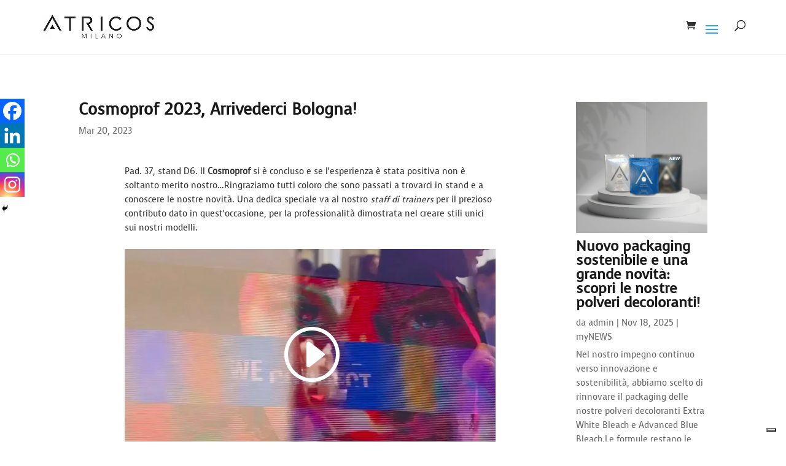

--- FILE ---
content_type: text/css; charset=utf-8
request_url: https://www.atricosmilano.com/wp-content/themes/Divichildtheme/style.css?ver=1.0.0
body_size: -128
content:
/*
Theme Name: Divi Child Theme
Theme URI: http://www.atricosmilano.com/
Description: Child Theme For Divi
Author: GLOBElife.com
Author URI: http://www.atricosmilano.com/
Version: 1.0.0
Template: Divi
*/

--- FILE ---
content_type: text/css; charset=utf-8
request_url: https://www.atricosmilano.com/wp-content/et-cache/3504/et-core-unified-3504.min.css?ver=1769078841
body_size: 1574
content:
.container{max-width:1150px!important}.et_pb_section.et_pb_section_0.home-video-wrapper.et_section_regular video{position:relative!important}.et_pb_title_featured_container img{width:70%}.et_pb_post .entry-featured-image-url{margin-bottom:10px}.et_pb_post{margin-bottom:20px}.container.et_menu_container{z-index:99;max-width:1100px}#top-menu li{font-size:13px!important;padding-right:20px}li.menu-item{text-transform:uppercase}.et_pb_blurb_description p{font-size:1.3rem;margin-top:10px}@media (max-width:1390px){.container.et_menu_container{max-width:100%;width:90%}.et_menu_container .et-search-form{width:80%}}@media (max-width:1300px){#et_mobile_nav_menu{display:block!important}#top-menu{display:none!important}form.et-search-form{background:rgba(0,0,0,0)!important;max-width:70%!important}}@media screen and (max-width:980px){#main-header.et-fixed-header{position:fixed}.logged-in #main-header.et-fixed-header{top:0!important;transition:all .3s 0s}.woocommerce div.product div.images.woocommerce-product-gallery{margin-bottom:0;padding-top:160px!important}}.et_pb_scroll_top.et-pb-icon{text-align:center;background:#2a2a2a;text-decoration:none;position:fixed;z-index:99999;bottom:0;right:0px;-webkit-border-top-left-radius:5px;-webkit-border-bottom-left-radius:5px;-moz-border-radius-topleft:5px;-moz-border-radius-bottomleft:5px;border-top-left-radius:0;border-bottom-left-radius:0;display:none;cursor:pointer;font-size:30px;padding:5px;color:#fff}.et_pb_section_video_bg video{position:fixed;width:100%!important;height:100%!important;top:0;left:0!important;transform:scale(1.2)}.et_pb_image_1{padding-bottom:0px!important}.leaflet-bottom.leaflet-right{display:none!important}.same_height_columns_wrapper{display:flex;flex-wrap:wrap}.same_height_column{display:flex;flex-direction:column;justify-content:space-between}.cyrcled_text_wrapper{display:flex;margin-bottom:10px;height:50px;align-items:center;justify-content:center}.column_without_margin_right{width:33.333333%!important;margin-right:0!important}.numberCircle{font:22px Arial,sans-serif;width:2em;height:2em;color:#FFFFFF;border-radius:50%;line-height:2em}.pa-toggle-text .et_pb_text_inner{max-height:255px;transition:max-height 0.3s ease-out;overflow:hidden}.pa-toggle-text .et_pb_text_inner:after{content:"";display:inline-block;position:absolute;pointer-events:none;height:100px;width:100%;left:0;right:0;bottom:0;background-image:linear-gradient(0deg,#fff 10%,transparent)}.pa-toggle-text .pa-text-expand-button{padding:0.5em;text-align:center;color:#999999!important}.pa-toggle-text .pa-text-expand-button span{cursor:pointer}.pa-toggle-text .pa-text-expand-button .pa-text-toggle-icon{font-family:ETMODULES,"sans-serif"}.pa-toggle-text .pa-text-toggle-expanded{max-height:2000px;transition:max-height 0.3s ease-in}.pa-toggle-text .pa-text-toggle-expanded.et_pb_text_inner:after{background:none}.woocommerce div.product span.price,.woocommerce-page div.product span.price{color:#000000;font-size:20px}.et_pb_section_video_bg{position:fixed!important}.et_parallax_bg{background-size:contain}.btn_text{color:#ffffff;background:#9b9a9a;width:fit-content;margin:0 auto;padding:15px 30px;line-height:20px;height:45px}.et-db #et-boc .et-l .et_pb_wc_images_0{padding-top:0px!important;padding-right:50px!important;padding-bottom:0px!important;padding-left:50px!important}@media (max-width:1100px){.et_mobile_menu{height:900px;max-height:900px;overflow-y:scroll}}@media only screen and (max-width:800px){.et_pb_row.et_pb_row_1.container_without_padding-right{padding-right:0px!important}.et_pb_section{padding:0px 0}.et_pb_module.et_pb_text.et_pb_text_0.et_pb_text_align_left.et_pb_bg_layout_light{padding-right:0px!important}.et_pb_text_inner{padding-right:0px!important}.et_pb_column_0{}.et_pb_column.et_pb_column_3_5.et_pb_column_0.et_pb_css_mix_blend_mode_passthrough{padding:30px!important}.et_pb_column.et_pb_column_3_5.et_pb_column_0.et_pb_css_mix_blend_mode_passthrough{padding:30px!important}.et_pb_column.et_pb_column_2_5.et_pb_column_1.et_pb_css_mix_blend_mode_passthrough.et-last-child{padding:30px}.et_pb_module.et_pb_image.et_pb_image_1{margin-left:0;max-width:100%}.et_pb_column{width:100%;margin-bottom:0px}.et_pb_row{width:90%!important}.et_pb_image_0{max-width:100%!important}li.product.type-product.post-1074.status-publish.first.instock.product_cat-atri-color.product_tag-100-ml.product_tag-cheratina-vegetale.product_tag-olio-di-argan.product_tag-olio-di-fico-dindia.has-post-thumbnail.shipping-taxable.purchasable.product-type-variable.et_pb_shop_item_0_0{width:100%!important}.et_pb_row.et_pb_row_9.same_height_columns_wrapper.et_pb_equal_columns div{width:100%!important}.cyrcled_text_wrapper{display:initial!important}.et_pb_module.et_pb_text.et_pb_text_8.et_pb_text_align_left.et_pb_bg_layout_dark .numberCircle{width:45px!important;float:none;margin:10px auto}.cyrcled_text_wrapper p{width:100%!important;text-align:center!important}.et_pb_section.et_pb_section_0.et_pb_section_video.et_pb_with_background.et_section_regular .et_pb_row_0.et_pb_row{padding-bottom:0!important}.et_pb_image_1{padding:0!important}}@media (max-width:600px){.container.et_menu_container{width:94%}#et_top_search{margin:0 20px 0 0;float:left}.et_header_style_left #logo{max-width:40%}.et_pb_shop_0{max-width:100%!important}.et_pb_shop ul.products.columns-1 li.product{width:100%!important;margin-right:0%!important}.et_mobile_menu{height:550px;max-height:550px;overflow-y:scroll}#mobile_menu::-webkit-scrollbar{display:block!important;width:10px!important}#mobile_menu::-webkit-scrollbar-thumb{background:#666666!important}}.et_pb_blog_grid .et_pb_post .et_pb_image_container img{width:100%!important;max-width:100%!important;height:100%!important;display:block!important;object-fit:contain!important}

--- FILE ---
content_type: application/javascript; charset=utf-8
request_url: https://www.atricosmilano.com/wp-content/cache/min/1/wp-content/plugins/divi-essential/assets/js/dnxte.coverflowSlider.js?ver=1769090342
body_size: 471
content:
jQuery(document).ready(function(o){o(".dnxte_coverflowslider_child").length&&o(".dnxte_coverflowslider_child ").each(function(){var e=o(this).find(".dnxte-coverflow-image-container").data("imagePosition");o(this).addClass("swiper-slide"),o(this).children(".et_pb_module_inner").addClass("dnxte-coverflowslider-item "+(e?"dnxte-coverflow-carousel-"+e:""))}),o(".dnxte-coverflowslider-active").length&&o(".dnxte-coverflowslider-active").each(function(e){var t=o(this).data(),n=t.breakpoints&&t.breakpoints.split("|"),i=new Swiper(this,{direction:t.direction,autoHeight:"on"===t.autoheight,speed:t.speed?parseInt(t.speed):400,spaceBetween:parseInt(t.spacing),grabCursor:"on"===t.grab,preventClicksPropagation:!0,centeredSlides:1===t.center,autoplay:{enabled:1===t.autoplay,delay:t.delay?parseInt(t.delay):0,disableOnInteraction:!1},effect:"coverflow",coverflowEffect:{slideShadows:"on"===t.covershadow,rotate:+t.coverrotate,stretch:+t.coverstretch,depth:+t.coverdepth},slidesPerView:n&&parseInt(n[0]),centeredSlides:1===t.center,loop:"on"===t.loop,breakpoints:{1024:{slidesPerView:n&&parseInt(n[0])},768:{slidesPerView:n&&parseInt(n[1])},479:{slidesPerView:n&&parseInt(n[2])},200:{slidesPerView:n&&parseInt(n[2])}},pagination:{el:".swiper-pagination",dynamicBullets:"on"===t.paginationBullets,clickable:!0,type:t.paginationType},keyboard:{enabled:"on"===t.keyboardenable,onlyInViewport:!1},mousewheel:{enabled:"on"===t.mouse,invert:!0},navigation:{nextEl:o(this).siblings(".swiper-button-next")[0]||o(this).siblings(".swiper-button-container").children(".swiper-button-next")[0],prevEl:o(this).siblings(".swiper-button-prev")[0]||o(this).siblings(".swiper-button-container").children(".swiper-button-prev")[0]},observer:!0,observeParents:!0,observeSlideChildren:!0});1===t.autoplay&&1===t.pauseonhover&&(o(this).on("mouseenter",function(){i.autoplay.stop()}),o(this).on("mouseleave",function(){i.autoplay.start()}))})})

--- FILE ---
content_type: application/javascript; charset=utf-8
request_url: https://www.atricosmilano.com/wp-content/cache/min/1/wp-content/plugins/divi-essential/assets/js/coverflow_lightbox.js?ver=1769090342
body_size: 395
content:
!function(o){o(document).ready(function(){function t(e,a,r){var t=o(e+" .swiper-wrapper");const{lightbox:i,orderclass:n}=t.data();var l=o(""+e).find(""+a);0<t.length&&"on"===i?t.each(function(){var t=`.${o(this).parent().parent().parent().parent().attr("class").split(" ").join(".")} ${e} .swiper-wrapper`;o(t).magnificPopup({removalDelay:500,delegate:"a"+a,type:"image",gallery:{enabled:!0,navigateByImgClick:!0,tCounter:"%curr% of %total%"},image:{markup:`<div class="mfp-figure dnxte-${r}-mfp-config ${n}">`+'<div class="mfp-close"></div><div class="mfp-img"></div><div class="mfp-bottom-bar"><div class="mfp-title"></div><div class="mfp-counter"></div></div></div>',titleSrc:function(t){return t.el.attr("data-title")}},zoom:{enabled:!0,duration:500,opener:function(t){return t.find("img")}}})}):"thumbs-gallery"===r?l.each(function(){o(this).removeAttr("href")}):"coverflow"===r&&l.each(function(){var t=o(this).data()["link"],t=t.split(",");t[0]&&o(this).css({"pointer-events":"none",cursor:"default"}),Array.isArray(t)&&0<t.length&&o(this).attr({href:t[0]||"#",target:t[1]})})}0<o(".dnext-thumbs-gallery-top").length&&o(".dnext-thumbs-gallery-top").closest(".dnxte_thumbs_gallery_parent").each(function(){t("."+o(this).attr("class").split(" ").join(".")+" .dnext-thumbs-gallery-top",".dnext-thumbs-gallery-top-image-link","thumbs-gallery")}),0<o(".dnxte-coverflowslider-active").length&&o(".dnxte-coverflowslider-active").closest(".dnxte_coverflowslider_parent").each(function(){t("."+o(this).attr("class").split(" ").join(".")+" .dnxte-coverflowslider-active",".dnxte-coverflow-image-link","coverflow")})})}(jQuery)